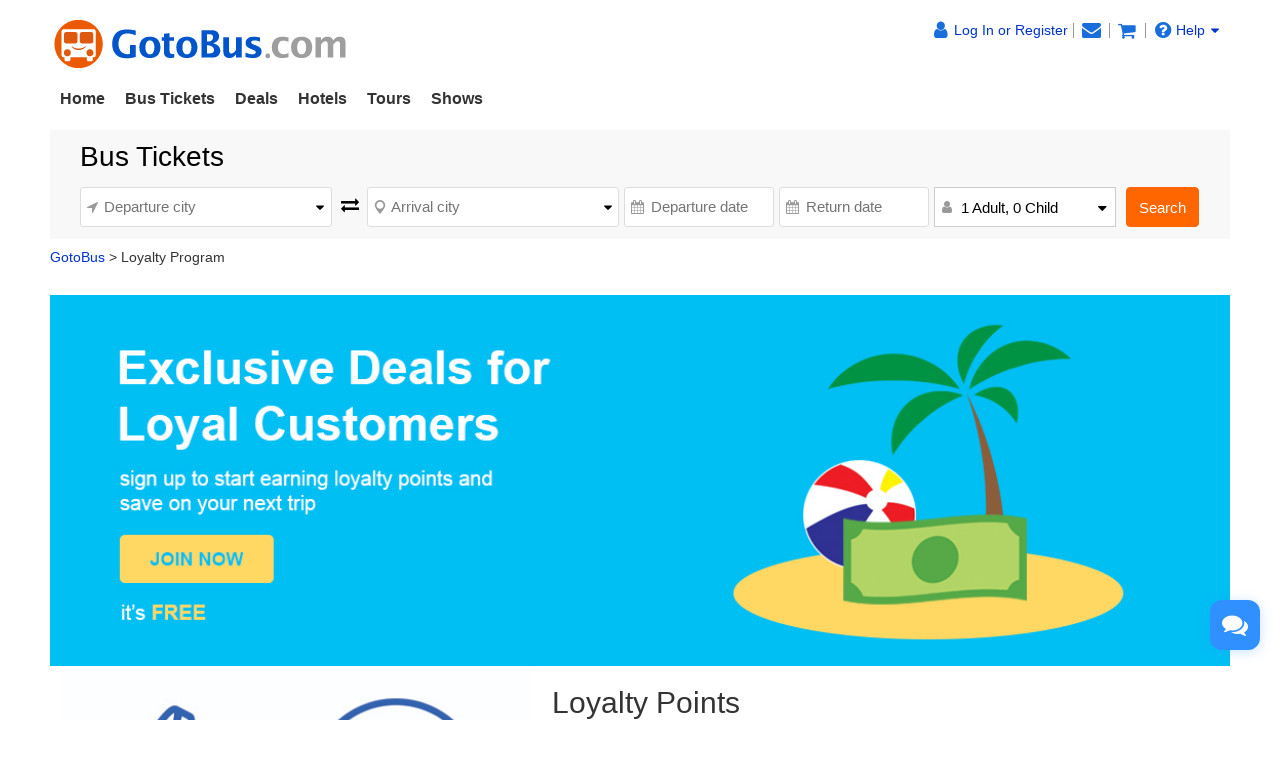

--- FILE ---
content_type: text/css
request_url: https://www.gotobus.com/css/jquery/dragdrop.css?t=20251212.03?t=20251212.03
body_size: 628
content:
/*! jQuery UI - v1.14.1 - 2025-02-08
* https://jqueryui.com
* Includes: draggable.css, resizable.css, sortable.css
* Copyright OpenJS Foundation and other contributors; Licensed MIT */
.ui-draggable-handle{touch-action:none}
.ui-resizable{position:relative}.ui-resizable-handle{position:absolute;font-size:0.1px;display:block;touch-action:none}.ui-resizable-disabled .ui-resizable-handle,.ui-resizable-autohide .ui-resizable-handle{display:none}.ui-resizable-n{cursor:n-resize;height:7px;width:100%;top:-5px;left:0}.ui-resizable-s{cursor:s-resize;height:7px;width:100%;bottom:-5px;left:0}.ui-resizable-e{cursor:e-resize;width:7px;right:-5px;top:0;height:100%}.ui-resizable-w{cursor:w-resize;width:7px;left:-5px;top:0;height:100%}.ui-resizable-se{cursor:se-resize;width:12px;height:12px;right:1px;bottom:1px}.ui-resizable-sw{cursor:sw-resize;width:9px;height:9px;left:-5px;bottom:-5px}.ui-resizable-nw{cursor:nw-resize;width:9px;height:9px;left:-5px;top:-5px}.ui-resizable-ne{cursor:ne-resize;width:9px;height:9px;right:-5px;top:-5px}.ui-sortable-handle{touch-action:none}

/* dnd new start */
.dnd_new .dnd_item_title{display:flex;}
.dnd_new .dnd_item_label{flex:1 1 auto;margin-bottom:0;}
.dnd_new .dnd_item_action{cursor:pointer;color:#2344a8;}
.dnd_new .drop_title{padding-bottom:10px;margin-bottom:10px;border-bottom:1px solid #ddd;font-size:16px;font-weight:bold;}
.dnd_new .drop_note_position{position:relative;}
.dnd_new .drop_note_position .drop_note_overlay{display:none;border:1px solid #f60;position:absolute;top:0;left:0;width:100%;height:100%;}
.dnd_new .drop_note_position.drag_in .drop_note_overlay{display:block;opacity:0.8;background-color:#f2f2f2;}
.dnd_new .drop_note_position.drop_in .drop_note_overlay{display:block;opacity:0.8;background-color:#fff;}
.dnd_new .drop_note_position .drop_note{display:none;font-size:24px;font-weight:bold;}
.dnd_new .drop_note_position.drop_in .drop_note{display:block;}
.dnd_new .drag_box{background-color:#f2f2f2;padding:10px;}
.dnd_new .drag_box .optfilter{border-bottom:1px solid #ccc;margin-bottom:10px;}
.dnd_new .drag_box .optsearch{margin-bottom:10px;}
.dnd_new .drag_box .search_box{width:100%;padding:2px 5px;border:1px solid #f2f2f2;}
.dnd_new .drag_box .dropdown{margin-bottom:10px;}
.dnd_new .drag_box .dropdown-toggle{background-color:#fff;padding:2px 5px;border:1px solid #f2f2f2;}
.dnd_new .drag_box .dropdown-menu{width:100%;padding:2px;border-radius:0;}
.dnd_new .drag_box .dropdown-menu li a{padding:2px 5px;color:#333;}
.dnd_new .drag_box .dropdown-menu li a:hover{background-color:#f2f2f2;}
.dnd_new .drag_box #sucai{overflow:auto;}
.dnd_new .drag_box #sucai .dnd_item{width:100%;}
.dnd_new .drag_box .category_ul li{margin-top:5px;}
.dnd_new .drag_box .dnd_item_city{border:1px solid #ccc;background-color:#fff;margin-bottom:5px;position:relative;}
.dnd_new .drag_box .dnd_item_info{background:url(/images/icon_blick_trap.png) repeat-y;padding-left:10px;margin:10px 5px 10px 5px;}
.dnd_new .drag_box .edyechecked{display:none;position:absolute;top:0;left:0;width:24px;height:24px;background:url(/images/edit_day_bgimg.png) no-repeat -3px -24px;}
.dnd_new .drag_box .dnd_item_label{cursor:inherit;}
.dnd_new .drag_box .dnd_item_detail{color:#666;line-height:1.5em;}
.dnd_new .drag_box .dnd_item_detail.line-clamp{display:-webkit-box;-webkit-box-orient:vertical;overflow:hidden;}
.dnd_new .drag_box .is_selected{cursor:auto;}
.dnd_new .drag_box .is_selected .icon-plus{color:#ccc;cursor:not-allowed;}
.dnd_new .drag_box .is_selected .edyechecked{display:block;}
.dnd_new .drag_box.selected_hidden .is_selected{display:none!important;}
.dnd_new .drag_box .add-disabled{cursor:auto;}
.dnd_new .drag_box .add-disabled .icon-plus{color:#ccc;cursor:not-allowed;}
.dnd_new .drag_box .drop_display_html{display:none;}
.dnd_new .drop_box{margin-bottom:10px;}
.dnd_new .drop_box .dnd_items{padding:0;margin:0;}
.dnd_new .drop_box .dnd_item_city{display:inline-block;width:100%;}
.dnd_new .drop_box .dnd_item_info.drop_removed{display:none;}
.dnd_new .drop_box .dnd_item_title{padding:3px 0 3px 5px;align-items:center;}
.dnd_new .drop_box .dnd_item_title:hover{background:#f2f2f2;}
.dnd_new .drop_box .dnd_item_label{background:url(/images/icon_blick_trap.png) repeat-y;padding-left:10px;overflow:hidden;text-overflow:ellipsis;white-space:nowrap;}
.dnd_new .drop_box .dnd_item_detail{margin-left:15px;}
.dnd_new .drop_box .dnd_item_number{font-weight:normal;}
.dnd_new .drop_box .ui-sortable .dnd_item_label{cursor:move;}
.dnd_new .drop_note_position.drag_in .ui-sortable{min-height:300px;}
.dnd_new .drop_note_position.drop_in .ui-sortable{min-height:300px;}
/* dnd new end */
